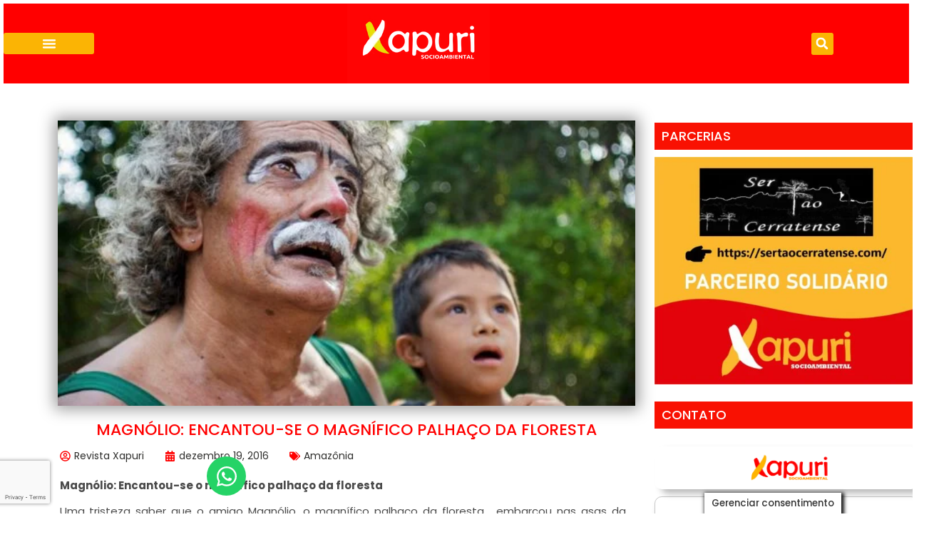

--- FILE ---
content_type: text/html; charset=utf-8
request_url: https://www.google.com/recaptcha/api2/anchor?ar=1&k=6Ld2-l8oAAAAACMIddHS-yKOplYGxhKYlQb8Grvu&co=aHR0cHM6Ly94YXB1cmkuaW5mbzo0NDM.&hl=en&type=v3&v=TkacYOdEJbdB_JjX802TMer9&size=invisible&badge=bottomleft&sa=Form&anchor-ms=20000&execute-ms=15000&cb=qiulpczekv0n
body_size: 45067
content:
<!DOCTYPE HTML><html dir="ltr" lang="en"><head><meta http-equiv="Content-Type" content="text/html; charset=UTF-8">
<meta http-equiv="X-UA-Compatible" content="IE=edge">
<title>reCAPTCHA</title>
<style type="text/css">
/* cyrillic-ext */
@font-face {
  font-family: 'Roboto';
  font-style: normal;
  font-weight: 400;
  src: url(//fonts.gstatic.com/s/roboto/v18/KFOmCnqEu92Fr1Mu72xKKTU1Kvnz.woff2) format('woff2');
  unicode-range: U+0460-052F, U+1C80-1C8A, U+20B4, U+2DE0-2DFF, U+A640-A69F, U+FE2E-FE2F;
}
/* cyrillic */
@font-face {
  font-family: 'Roboto';
  font-style: normal;
  font-weight: 400;
  src: url(//fonts.gstatic.com/s/roboto/v18/KFOmCnqEu92Fr1Mu5mxKKTU1Kvnz.woff2) format('woff2');
  unicode-range: U+0301, U+0400-045F, U+0490-0491, U+04B0-04B1, U+2116;
}
/* greek-ext */
@font-face {
  font-family: 'Roboto';
  font-style: normal;
  font-weight: 400;
  src: url(//fonts.gstatic.com/s/roboto/v18/KFOmCnqEu92Fr1Mu7mxKKTU1Kvnz.woff2) format('woff2');
  unicode-range: U+1F00-1FFF;
}
/* greek */
@font-face {
  font-family: 'Roboto';
  font-style: normal;
  font-weight: 400;
  src: url(//fonts.gstatic.com/s/roboto/v18/KFOmCnqEu92Fr1Mu4WxKKTU1Kvnz.woff2) format('woff2');
  unicode-range: U+0370-0377, U+037A-037F, U+0384-038A, U+038C, U+038E-03A1, U+03A3-03FF;
}
/* vietnamese */
@font-face {
  font-family: 'Roboto';
  font-style: normal;
  font-weight: 400;
  src: url(//fonts.gstatic.com/s/roboto/v18/KFOmCnqEu92Fr1Mu7WxKKTU1Kvnz.woff2) format('woff2');
  unicode-range: U+0102-0103, U+0110-0111, U+0128-0129, U+0168-0169, U+01A0-01A1, U+01AF-01B0, U+0300-0301, U+0303-0304, U+0308-0309, U+0323, U+0329, U+1EA0-1EF9, U+20AB;
}
/* latin-ext */
@font-face {
  font-family: 'Roboto';
  font-style: normal;
  font-weight: 400;
  src: url(//fonts.gstatic.com/s/roboto/v18/KFOmCnqEu92Fr1Mu7GxKKTU1Kvnz.woff2) format('woff2');
  unicode-range: U+0100-02BA, U+02BD-02C5, U+02C7-02CC, U+02CE-02D7, U+02DD-02FF, U+0304, U+0308, U+0329, U+1D00-1DBF, U+1E00-1E9F, U+1EF2-1EFF, U+2020, U+20A0-20AB, U+20AD-20C0, U+2113, U+2C60-2C7F, U+A720-A7FF;
}
/* latin */
@font-face {
  font-family: 'Roboto';
  font-style: normal;
  font-weight: 400;
  src: url(//fonts.gstatic.com/s/roboto/v18/KFOmCnqEu92Fr1Mu4mxKKTU1Kg.woff2) format('woff2');
  unicode-range: U+0000-00FF, U+0131, U+0152-0153, U+02BB-02BC, U+02C6, U+02DA, U+02DC, U+0304, U+0308, U+0329, U+2000-206F, U+20AC, U+2122, U+2191, U+2193, U+2212, U+2215, U+FEFF, U+FFFD;
}
/* cyrillic-ext */
@font-face {
  font-family: 'Roboto';
  font-style: normal;
  font-weight: 500;
  src: url(//fonts.gstatic.com/s/roboto/v18/KFOlCnqEu92Fr1MmEU9fCRc4AMP6lbBP.woff2) format('woff2');
  unicode-range: U+0460-052F, U+1C80-1C8A, U+20B4, U+2DE0-2DFF, U+A640-A69F, U+FE2E-FE2F;
}
/* cyrillic */
@font-face {
  font-family: 'Roboto';
  font-style: normal;
  font-weight: 500;
  src: url(//fonts.gstatic.com/s/roboto/v18/KFOlCnqEu92Fr1MmEU9fABc4AMP6lbBP.woff2) format('woff2');
  unicode-range: U+0301, U+0400-045F, U+0490-0491, U+04B0-04B1, U+2116;
}
/* greek-ext */
@font-face {
  font-family: 'Roboto';
  font-style: normal;
  font-weight: 500;
  src: url(//fonts.gstatic.com/s/roboto/v18/KFOlCnqEu92Fr1MmEU9fCBc4AMP6lbBP.woff2) format('woff2');
  unicode-range: U+1F00-1FFF;
}
/* greek */
@font-face {
  font-family: 'Roboto';
  font-style: normal;
  font-weight: 500;
  src: url(//fonts.gstatic.com/s/roboto/v18/KFOlCnqEu92Fr1MmEU9fBxc4AMP6lbBP.woff2) format('woff2');
  unicode-range: U+0370-0377, U+037A-037F, U+0384-038A, U+038C, U+038E-03A1, U+03A3-03FF;
}
/* vietnamese */
@font-face {
  font-family: 'Roboto';
  font-style: normal;
  font-weight: 500;
  src: url(//fonts.gstatic.com/s/roboto/v18/KFOlCnqEu92Fr1MmEU9fCxc4AMP6lbBP.woff2) format('woff2');
  unicode-range: U+0102-0103, U+0110-0111, U+0128-0129, U+0168-0169, U+01A0-01A1, U+01AF-01B0, U+0300-0301, U+0303-0304, U+0308-0309, U+0323, U+0329, U+1EA0-1EF9, U+20AB;
}
/* latin-ext */
@font-face {
  font-family: 'Roboto';
  font-style: normal;
  font-weight: 500;
  src: url(//fonts.gstatic.com/s/roboto/v18/KFOlCnqEu92Fr1MmEU9fChc4AMP6lbBP.woff2) format('woff2');
  unicode-range: U+0100-02BA, U+02BD-02C5, U+02C7-02CC, U+02CE-02D7, U+02DD-02FF, U+0304, U+0308, U+0329, U+1D00-1DBF, U+1E00-1E9F, U+1EF2-1EFF, U+2020, U+20A0-20AB, U+20AD-20C0, U+2113, U+2C60-2C7F, U+A720-A7FF;
}
/* latin */
@font-face {
  font-family: 'Roboto';
  font-style: normal;
  font-weight: 500;
  src: url(//fonts.gstatic.com/s/roboto/v18/KFOlCnqEu92Fr1MmEU9fBBc4AMP6lQ.woff2) format('woff2');
  unicode-range: U+0000-00FF, U+0131, U+0152-0153, U+02BB-02BC, U+02C6, U+02DA, U+02DC, U+0304, U+0308, U+0329, U+2000-206F, U+20AC, U+2122, U+2191, U+2193, U+2212, U+2215, U+FEFF, U+FFFD;
}
/* cyrillic-ext */
@font-face {
  font-family: 'Roboto';
  font-style: normal;
  font-weight: 900;
  src: url(//fonts.gstatic.com/s/roboto/v18/KFOlCnqEu92Fr1MmYUtfCRc4AMP6lbBP.woff2) format('woff2');
  unicode-range: U+0460-052F, U+1C80-1C8A, U+20B4, U+2DE0-2DFF, U+A640-A69F, U+FE2E-FE2F;
}
/* cyrillic */
@font-face {
  font-family: 'Roboto';
  font-style: normal;
  font-weight: 900;
  src: url(//fonts.gstatic.com/s/roboto/v18/KFOlCnqEu92Fr1MmYUtfABc4AMP6lbBP.woff2) format('woff2');
  unicode-range: U+0301, U+0400-045F, U+0490-0491, U+04B0-04B1, U+2116;
}
/* greek-ext */
@font-face {
  font-family: 'Roboto';
  font-style: normal;
  font-weight: 900;
  src: url(//fonts.gstatic.com/s/roboto/v18/KFOlCnqEu92Fr1MmYUtfCBc4AMP6lbBP.woff2) format('woff2');
  unicode-range: U+1F00-1FFF;
}
/* greek */
@font-face {
  font-family: 'Roboto';
  font-style: normal;
  font-weight: 900;
  src: url(//fonts.gstatic.com/s/roboto/v18/KFOlCnqEu92Fr1MmYUtfBxc4AMP6lbBP.woff2) format('woff2');
  unicode-range: U+0370-0377, U+037A-037F, U+0384-038A, U+038C, U+038E-03A1, U+03A3-03FF;
}
/* vietnamese */
@font-face {
  font-family: 'Roboto';
  font-style: normal;
  font-weight: 900;
  src: url(//fonts.gstatic.com/s/roboto/v18/KFOlCnqEu92Fr1MmYUtfCxc4AMP6lbBP.woff2) format('woff2');
  unicode-range: U+0102-0103, U+0110-0111, U+0128-0129, U+0168-0169, U+01A0-01A1, U+01AF-01B0, U+0300-0301, U+0303-0304, U+0308-0309, U+0323, U+0329, U+1EA0-1EF9, U+20AB;
}
/* latin-ext */
@font-face {
  font-family: 'Roboto';
  font-style: normal;
  font-weight: 900;
  src: url(//fonts.gstatic.com/s/roboto/v18/KFOlCnqEu92Fr1MmYUtfChc4AMP6lbBP.woff2) format('woff2');
  unicode-range: U+0100-02BA, U+02BD-02C5, U+02C7-02CC, U+02CE-02D7, U+02DD-02FF, U+0304, U+0308, U+0329, U+1D00-1DBF, U+1E00-1E9F, U+1EF2-1EFF, U+2020, U+20A0-20AB, U+20AD-20C0, U+2113, U+2C60-2C7F, U+A720-A7FF;
}
/* latin */
@font-face {
  font-family: 'Roboto';
  font-style: normal;
  font-weight: 900;
  src: url(//fonts.gstatic.com/s/roboto/v18/KFOlCnqEu92Fr1MmYUtfBBc4AMP6lQ.woff2) format('woff2');
  unicode-range: U+0000-00FF, U+0131, U+0152-0153, U+02BB-02BC, U+02C6, U+02DA, U+02DC, U+0304, U+0308, U+0329, U+2000-206F, U+20AC, U+2122, U+2191, U+2193, U+2212, U+2215, U+FEFF, U+FFFD;
}

</style>
<link rel="stylesheet" type="text/css" href="https://www.gstatic.com/recaptcha/releases/TkacYOdEJbdB_JjX802TMer9/styles__ltr.css">
<script nonce="zhMr2fxRIIpgZ9u0wnGGPg" type="text/javascript">window['__recaptcha_api'] = 'https://www.google.com/recaptcha/api2/';</script>
<script type="text/javascript" src="https://www.gstatic.com/recaptcha/releases/TkacYOdEJbdB_JjX802TMer9/recaptcha__en.js" nonce="zhMr2fxRIIpgZ9u0wnGGPg">
      
    </script></head>
<body><div id="rc-anchor-alert" class="rc-anchor-alert"></div>
<input type="hidden" id="recaptcha-token" value="[base64]">
<script type="text/javascript" nonce="zhMr2fxRIIpgZ9u0wnGGPg">
      recaptcha.anchor.Main.init("[\x22ainput\x22,[\x22bgdata\x22,\x22\x22,\[base64]/[base64]/[base64]/[base64]/[base64]/[base64]/[base64]/Mzk3OjU0KSksNTQpLFUuaiksVS5vKS5wdXNoKFtlbSxuLFY/[base64]/[base64]/[base64]/[base64]\x22,\[base64]\\u003d\\u003d\x22,\x22TcOww7XCicO7FsOdwrnCkWk2G8OYJ1TChGUyw6bDqyDCj3k9bMOcw4UCw4LCsFNtPiXDlsKmw7cxEMKSw7DDhcOdWMOfwoAYcTLCs1bDiS9Ww5TComdgQcKNPW7DqQ9+w4BlesKAB8K0OcKAcloMwog2wpN/w5Akw4Rlw6XDtxMpRXYlMsKvw7B4OsOZwo7Dh8OwGMKTw7rDr3N+HcOiUcK7T3DCqzRkwoR7w7TCoWp1ZgFCw7fCk2AswopPA8OPAMO0BSgECyBqwoDCt2B3wonCkVfCu1rDu8K2XU/Cqk9WIsO1w7F+w5gSHsOxL2EYRsOLbcKYw6xZw60vNi1xa8O1w6nCp8OxL8KhOC/CqsK2IcKMwp3DlsO1w4YYw6bDhsO2wqpxDCoxwo3DjMOnTUrDj8O8TcOgwr80UMObaVNZXBzDm8K7d8KewqfCkMOzYG/CgSjDr2nCpxlYX8OAKsORwozDj8O5wr9ewqpnXHhuOcOuwo0RGsOLSwPCv8KUbkLDmQ0HVF9ONVzCjsKewpQvNDbCicKCTkTDjg/Co8Kkw4N1JsOBwq7Ck8KtfsONFXzDo8KMwpMHwpPCicKdw67DkELCkm0pw5kFwowHw5XCi8Kjwr3DocOJdcKfLsO8w4xkwqTDvsKiwpVOw6zCrh9eMsKgL8OaZV/CncKmH0zChMO0w4cKw4Jnw4MQHcOTZMKhw4kKw5vCqFvDisKnwqvCssO1GxAKw5IAUcK7asKffMKEdMOqTSfCtxMmwpnDjMOJwo/CtFZodsKpTUgKSMOVw65YwpxmO0jDlRRTw5d1w5PCmsKzw6cWA8O0wovCl8O/GXHCocKvw7MSw5xew6A0IMKkw4xtw4N/KjnDux7Ck8K/w6Utw4wow53Cj8KdD8KbXznDqMOCFsO+CXrCmsKrDhDDtmxOfRPDixHDu1kxa8OFGcKFwpnDssK0Q8KOwro7w4wAUmE1wpshw5DCm8OBYsKLw6sSwrY9N8K3wqXCjcOiwrcSHcKvw6Rmwp3CsGjCtsO5w6fCi8K/[base64]/DjcOAw6PCusOqW8OVAsKgX8ODQMOSwrpRVMKyexIWwq/DkFDDjMKJS8Oaw4wmdsOAUcO5w7x4w5kkwovCi8KvRC7DnyjCjxAswoDCilvClcOAMsOtwp0qQcKJLylhw708X8OyIRYgb39Ywr3ClcKow4/DjH0EcsK0woRmE27DtTI9VMOxQMOXwrEfwrEfw6F+wpfDn8KuIMOre8KuwojDimnDryQcwrvCjMOxKsOqc8OTDsOITsOMBcKwZ8OjCTNCacOMDj5BRHcKwqlJG8O9wo/CvMOKwqTCsnLDnxrCqcOlZcKXY0xywpIgCgRNN8K+w4s9TMOJw7/[base64]/CocK4acKnwrUnwrVbRHpnN8Okw6TDocOZc8K/EsOmw4zCuyALwrHCpMKmZ8OOGSzCg34vwofDusK6wonDo8Kgw6c+OsO6w4MdYMK/FEc9wqHDoXUPZkBkHgfDmkbDkgBkch/[base64]/CoBnCuMKywokzwrxlw4XCu0gDw4TChX3Dh8KYw6LCgVPCoz3CosOBFxFjLMKNw7JFwqrCt8OYwpkrwqRWw5MqSsONwpvDu8KSOWXCjcKtwpk0w5vDnW8XwqnDmcOhJ2kFczjCghtlSsO1W0bDvMKmwp/CsgTCrcOtw6TClsKewo0UQ8KqZ8K0EMOvwpzDlnpuwqJgwq3CgXcdOcKgUcKlVxrCmmM5FsKVwoDDhsOdLQEtC3jCgEDCi1PCgUkaO8OQV8OTYUXCkFjDnCfDoF/DmMOGZMO0wpTCkcOFwqtoDjTDucOMLsOewqvChcKdE8KNYTJfTl7DkcOYNcOJKH0Aw5FZw57DhToQw4vDoMKNwp8Vw6wVeU8cOwRnwqRhwrvCvlMNb8KLwrDCvSYBChTDoAd1NsKiRsO7VGrDqsO2wpA2K8KjHQN2w4cGw7zDq8O/Cj/DrGnDjcKhCk42w5LCt8KPw63CqcOowprCm180w6zCoF/Ds8KUR0J9Hi9VwqjDisOaw5TDnsOBwpIXf112TxQYw4LCjkrDq1LCl8O/w4zChcKPZF7Dp0HCt8Ohw6/DjcKNwr8kMj7CkzY0GjnCgcO6G2DDgFnCgMOEwqvCpUg8bGxNw7jDs1nCrhVjElV9wofDiRdkdTVkEsOcc8OMAB3CgcKvbsOew4UATUFkwpvChcOVGMK7BCIPMcOnw5fCuTDCkH89wrvDu8OWwqbCosO+w57Ck8Kmwrx/w4DCm8KAA8KPwofCpgJDwqg8VU3Co8KUw6vDjsKHBcOgcFHDvsOKdBvDvFzDu8Kcw79qHMKew4TDhAXCssKtUC1hPsK/a8OPwo3Du8O7wrgXwrLDvWAHwpzDkcKsw7wAP8KYS8KvRkvClsO1IMKRwo0nD2UJQsKFw5xhwrBeHMKSMsKIw5nCh0/Ch8O2DsOcUlnCssK8Y8KwbMOlw4JRwpHCiMOPag46TcOUcFstw5J9w5Z/[base64]/[base64]/[base64]/w4Ipw6vCt0DDp8OZLMOHEsO0wrrDp8KcMHtkwqk5fFwbIcKyw53CpijDl8OOwq0lUcKgBwQhw5DDlQPDrDHCiznChcOzw4EyZsK/wovDqcOsXcKow7pcw4bCnzPDoMOibcOrwox1w4UZU3kgw4bCq8OfT0pHwrNkw4vCr31Hw7J7NzEtw5Imw7DDp8OnE1oebgjDjMOnwrNZXMKowqnDosO6A8KlYcOOCsKFPzXCgMKQwo/Dl8O2MTghRWrCuG1NwqbCoQnCk8O9CcOOEcK+aUZRFMKrwq/DisOdw6hUNsOqe8KoZsKjBMODwq1nwqoLwq7CqkAjw5/Dq24qw67Crg9mwrDDvEN+bllEVcK4w7M9R8KSY8ODbsObJcOcWWwNwpZ8VyPDqcOMw7PDrULCmg8IwrhzI8O/GcKawrfCqFBEWMO3w4PCvTlmw5PCgcK1w6dMw6bDlsK6Jh3DicOTT1F/[base64]/DscO+NSEHT8OGER9GeBEeWRPDkmMOw6fCuVgSRsKoE8OTw4/CsXjCo2AawoItU8OPLCI0wpZSBVbDuMKCw6JEwp5RVVrDlUI5fcKnw5dsRsO/FVbDtsKEwr3DqQLDv8OxwpcWw5t1X8O7ScOIw4TDk8KZfgfCj8O8w5fCocO0Gh7CtkrDgSNwwoQfwpPCt8OyQxTDmnfClcOJNDfCpMOpwol/DMONw4xlw6M/BzILBcKIJUjCl8OTw49Ww5/CicKIw7I0Xx/Dv1vDoEp8w6RkwqUgGRR4w4xef2/DlAwRwrvDmcKSUh1MwqVMw7IAwqzDnB7CvjjCq8Oaw5XDq8KoJyFLZcKtwpHDvTXCvwxDJMO0O8Onw4gsJMOYwpfCt8KCw6XDq8KrMgJfcyPDpUnCtMOvwqLCjwNMw47Ck8OiB17CqMKudsOcEMO4wqPDsA/[base64]/[base64]/woltwqAawpQUwr3DmMKOwqTCsBrDn8K3bgbDscOqN8KYaQnDiTIwwokiAsKZw4fCoMO3w6B+wqJXwpM0ejHDqWDCrzcUwovDrcKRcsOEDEYyw5QOwpDCscOywozCicK/wqbCs8KXwpx4w6gvBycLw681TcOJw4vCqhdvLE8pV8KZwqbDosOwMkHDhh3DqAx4J8KMw67Cj8KBwp/Cvh89wrnCrsKGV8Kpwq4FHlzCm8KiTjkAw5XDhjTDojB9wpVnQ2hsSCPDsmbCgMK/KAnCjcKfwo8oPMOew7/DhcKjw7nChMK5w6jCrk7CpQLCpcOuYQLCmMO7b0DDpMObwrjDt1PDpcKrDivCp8KbesKSwoXCgBLClh1Zw60wFGDCnMONN8KLXcOKcsOBesKOwocMeVbCqgTDhcKiBMKzw6/DiSLDinYIw43CuMO+wr/Co8KBEivCj8Oqw4weLjPCn8O0DAxkRlfDv8KSajM/[base64]/wofDocOcwojDl8ONBcK1fsOEwpbCicKbwp3Dl8KUNcOHwrU/wpxkWMKJw7fCocOQw73DssKnw7LCsw9hwrDCumFBKjfCqwnCgDINwqnCocOcUsOIw6HDiMKKw5I6XEbChg7CscKpw7LCuDMNw6A4X8Oww5nCncKrw4bCisK0IsOYWMKxw5/DkMOiw4jCixvCo3E/w5LCghTCjVdew5bCvhMBwqLDhkA3wqfChm7DgETDtsKcQMOWTMKlZ8Kdw7IqwobDrVzCqsO/w5ALw4MiHCoWwqt5Nm9/w45owolEw5w0w5LDmcODasOAwoTDuMKDKsOsfkUsO8K1KxrDkmHDqDzCocKIAsO3TMObwpcLwrXCoU3CoMOQworDnMOmYn1uwr83woDDvsKjwqIGH3AUAcKMdxXCmMO0YQ3DtcKmScKecn/DgC0tSsKbw7jCtC/DusOiZ0kawo8cwqINwqErA10Kwp1+w5nDkUJbBcOUQ8Kmwot9X2wVJk7CpDMmwrrDuE/DjMKtU0nDsMO6McOjwpbDqcOjGsO1C8OwRCLCoMOhbzdAw7cLZMKkBMOAwr/Dngo1NGPDigoWwpVzwoknawUqH8KNecKAw5sdw6Iow7VBcsKMwr5Vw51pW8K9IMK1wq8Cw5LClMOtAQpsBx/[base64]/DucKyTXxZw7/CrCjDtFzCgcKmw77DvHk/[base64]/C8KrSzPDqMKyOMOlYVjDv0lNwokKQXHCvMK+wq/[base64]/CgE1kw6LCu8KreMO+FMOPVlBwD8OtTzVpeCbDpjZqw753fFolL8KLw7LDhSjCuFLDjsOrFsKUPMOvwrnCssKgwrfCkzEVw7xMwq4SQmMJwrfDp8KxCXUwVMObwotTQsO5wqvCrnPChcK0S8OQcMKeSsOPTMKQw51Iw6Fcw48Sw4VVwpo9TBXDqCHCtnZjw44tw4MGI3/CosKlwoHCgsOnFWjDrwLDgcKnw6rDrQNjw4/[base64]/[base64]/Ch1/Di8OGCh05wr/DvTXCrMOSwo7CuMKoURjClMKlwqLCu2TCmnknw7zDrcKDwro4w486w6vCrsKJwp3DvULChcKIwonDly9owrZ6w7csw4bDrMOfZcKfw5QIIMO5ecKPeCLCqsKpwqwsw5nChQzCqzoafhjCnhUnwrfDojA9RgfCn3fCucOvAsK7wpMSfj7DmMKnGzImw6vCqcO/w5nCvsK8X8OuwoBED0vCq8OgdX04w5TCqUHCiMOgw4vDomzDqmzCnsKvFnBtKMKnw5UBCEHDrMKlwq0RI3/Cr8KQbsKlKDsYGMKZSTodNMKtcMK6O0o6NsONw7nDosK3ScO7NBEtw4DDsQIPw4TCpSTDs8Kkw74HUlbCsMK1HMKZGMOHN8KIAQcSw4o2w6PDqD/DlsOfTW7CpsO0w5PDqMO0BsK+FEgVPMKjw5LDtS4GRW4twonDrcOnOMOMLVV9NMKjwq3DtMKxw7tHw7/DksKXFw3Dn3t7fXF5ecOLwrV8woLDpAfDucKID8O9ZcOqQk5kwodGfB9TX3F5wrYHw57DnsKHC8KZwrDDpGHClcOwAMKNw4xzw61ew4UoXx9rbh3Coz9kXsO3woEWRW/[base64]/w6LCm8OZwo52w4sdw67ChRw+worDhcOtwo8OPFHDucKtBW9iCTrDh8KMw4UOw49KGcKsf3zCn1AaYsK4w5rDt2F1em0ow7DCiDFFwoswwqjCh2bCnnVrI8OEemXCgcKNwpU6eD3DkiTCqTxkw6PDu8KYVcOqw4J1w4bDlcKmP1YrHcORw4bCqMK/c8O/LSLCk2kDYcOEw6vDgCRdw54hwr0cd2/Di8OFHkrCv0YnKMKOwp4+V1rDqHbDo8Khw4XDpjLCs8KLw4Rnw7/DgABFW3oHOgl1w4EQw7nDmwXCmx/DhGtmw7RCO2wOZAPDm8O0FcKow6MMFx1XYEjDpMKhR0d0QEkMccOZTcKADC95QTrCqMOZDMKGAVl1TiF6fHE1wp3DlQl/LcKtwozCpS/CnCZqw5kbwo8LEhgOw7XDn1fCiwrCg8K4wpdkwpcmVsKDwqowwrPCosOwZk/DgMOgEcKeN8KgwrHDvsOow43ChyfDhBswJQjCpxp8O0fCuMODw5cwwrDDisK/[base64]/CV3DmsKXw4fDpGl2wofCp8OnwpgWw5jCm8OMw5/[base64]/CsOCBD7CvB/ChVA3wqpQw7jDnErCukjCjcKZf8OjTy7CuMKmBcKHD8OLJVLDg8OqwqTDkQJ1XcOxD8Kqw5vDnTnDncO9wrjCpsKibMOxw6fCg8Oqw6HDkhdWH8KrVMObAB9OTcOhRz/DkD3DjcKcd8KZXMOswpXCjsK5BxPClMKxwoDCrDFdwq7CnkAqa8OVQT9awqvDmyPDhMKGw43CjMOfw64ACMOLwq7Co8K1JsOfwq8jwp7Dv8KUwo7CrcKQEx8Lwp5FWk/DjXbCmk3Cig3DlEHDusOQWxYqw7jCqVLDi3kzdSvCqcOhGcONwq7CrMO9HMOLw67DqcOTwotOVG8CUkQeYC0Uw73DuMO0wrLDlmoAVx5Hw5PCugprDsK8XxQ/XsOcCg4USgXDmsODw6gXG07DhFDDi0XClMOYdsOtw4MxJ8OOw6jDlTzCuB/[base64]/ChsKwUFLCj8KHFEVxw7vDpMO7woDDr8K+AnwLVsKpwppLcHFewrdyOMKNKMOjwr1QJ8KlPh96f8OhO8OJw6vDusOVw6sWRMKofRnCosOzCBjCjMKaw7jCtEHDu8KjDWgDScOew6TDtCgYw6/[base64]/[base64]/ClmFWwq0/w71Iw6VtH8OYPUIxwrjCtE/[base64]/ChXw/M3zDjmTDgMOXw5TCr3J9wpbCuW0URF1eXMOqwp4Uw6BZw4V6B2fDqnYXwpdmQWzCvzHDogfCt8ORw57Dg3F3XsOPw5PDk8OLJwdMal1ww5QdZ8O5wqLCuF16w5dkQQs0w6V5w6jCuBJGSQxQw51gc8O1BcKdw5nDrsKxw752w4HDhA/DpcOcwrMZB8Kfwrdpw6pSZg91wqQlMsKPXAbCqsK/IsO+VMKOD8OiDsO+ERjCj8OYNMOtwqQZAwA4wpPCoUvDpBDDmsOvF2vDsXlywql1EsKfwqgZw4twfcKFOcOFMSIWaj0Cw4Npw5/DuB/[base64]/ClGJqw7d5w6dUw5NGw7Ybw7bDkMOcYcKUV8KOwqHCp8OpwplxeMOTMQHCksKyw63CucKRw5tIOG/DnF7Cn8OJDwkvw6rDh8KOLzXCk2/Dqjp7w4XCpcO1bUxPUlo4woc4w5XDsB0Ew6Z+U8OLwoYaw7Qfw5fCmydgw4ZQwo/DqkgWHMKCAcOxQWTCj0BXV8OHwpsiwp3Coh0AwoYPwpU2XcKvw7JKwpXDn8KOwqI8ZFnCu1DCr8OUaVPCtMOZN3vCqsKrwporfmgpHQdUw7QQRcKNHmd5H3UFPMOyKMKxwrUAbzrDszA6w4kvwrxQw7TDiE3CrMOlG3UOHMK0OXB/G0rDlntsLcKSw4UIQcOpbA3Co2kwIinDq8OgwojDqsKRw4HCl0rCiMKeQm3CocOfwrzDj8Kzw4cDKX0Hw4ZrCsKzwrNhw4ceKcKgLhDDvcKdw6nDjsOVwqnDnBNgw6YcI8OCw5HDoCXDjcORNcO1woVhw7U5w55jwpYCTQ/DihUNw4MSNMO2w599P8KAccOEPhNHw7XDnjfCt3fCqVfDkW7CqW3Dj1U3dAjCtlvCqmVYU8OQwqYSwoYzwqg1wotCw7lSZMK8BAHDkWhVFsKcw4UKURAUwqBAGsKQw7hTw4/Cq8OAwq1pDcOrwp1dDsKbwqPCtcKKw7PCqC1Iwr/CqDNgHsKELsK3XMKqw5Fywr0hw4BfbnLCjcOtJ0LCoMKpNkxww5bDrigsPATCncOVw7gtwpkvGwIuKMO6wrbDuzzDs8OGM8OQfcKYKsOqanvCocOrw67CrSwiw7XDusKHwpjDvz1TwrbDl8O/wrpRw4pmw6DDvRg3JkfCtcOQR8OSw7Raw5HDmVHCs1Acw75Jw4HCsx3DuytHU8OhHXHDrsKpAQ/Dnjc8JsKlwqrDtMKnQcKGHGlsw44DLMKCw6bCuMKxw7TCocKlWQIfw7DCnTVST8KdworCtl8sMA3DqsKXwow6w6rDn3xEW8K5w7jCgRzDt1FkwpPDk8O9w7DCn8Otw69kUMKkSHgVDsKZdXIULA1WwpbDsAt4w7cVwrRIw4zDtgFIwoLCuzs3woBTwrd/XgDDlsKvwrMxw5peJAR5w697w67CncKzIx0SNXfDqXzCq8KSwqTDqx4Pw6I0woXDoirDlsKjw4PCn09qw5Qhw4oAc8K7wrDDvBzDqyc1YHV7wr/CumfDuSvCmj1wwqzClA3DrUY0w4cYw6jDpBbCiMKmbsKVwrTDksOpw6c/Fz9xw4pnK8KowrfCoG7Cv8Kvw6wKwqDCj8K3w43Clx5KwpPCli1GP8OkMAd9w6DDrMOjw7TDnRZdZMOBf8OXw4N/dcODKm8ewosmb8Ogw5RKw4ciw7TCqh8kw7DDn8K/w5fCnMOsdk4uCcOkHhjDvinDuDpdwqbCn8KuwrLDqBjDtcK1YyHDtcKHwrnCnsOqahfCqATCgU85wqjDh8KjCsKNW8Kjw6d/[base64]/w5/DjMOafsKHBzXDmyXCsEsCwoVxSTfCncOBw44LcnzDgDDDncK3H2zDr8KkCCJ8JcOrKgJEw6vDmsOWb3kMw75XaTlEw7dhWATDnMK8w6I/BcOvwoXCqsOgFlXCvsO6w4bCsUjDjMKhwoBnw78+fnbCgsKEfMKbAhDDssK0K3rDicO1wrhoCSsIw4B7HkVvLcOUwrJ+woTCq8Obw7t1Yy7Cj34Ywo1Vw5VVw7YHw6ZJw7TCocO0w60td8KVSxDDqcKfwptEwobDrXPDhMOHw5kqOmhNw4bDhMK2w5lABTFIw7/Co1LClsOIXsKHw4/[base64]/YMOoJcKgPMKXwoMew6JJwr0zwrUdw7MUajc9BltjwrsQXCXDtsKQwrVTwoTCp0DDjBjDkcKCw4nCiTXCtMOOQ8KSw5YPwojCgHEcEBYzEcK4OlEfCMOyPsKXXxjCrRXDicKDEDBqw5UWw7N0w6XCmcOABCcmZ8KhwrbCgg7DmX3CjsKXwrfCs3F/RgAtwrlcwqjCsVPDgFrCpytKwqnCvlHDtUvCtFPDpMO4w70Fw4p2NkLDkcKBwo0fw5kBEcKYw6PDvsO0w6zCtDRCwrjCmsK8EMOlwrbDiMO6w5dAw4zCn8KXw6YawonCrsO4w7NRwp3CnEQowoDDjcKlw6t9woIrw7YBLMOrfSnDnm3Cs8KUwoYfw5LDiMO0UUjCl8K/wrnCsnRnN8Oaw598wrjDrMKIScKpFR3CvCrCriLDq3k5OcOSek7CvsKEwo4qwr44YMKBwojCgi/[base64]/wrnDvzsKLTZiwonDvDXDj8KxUDjCvi4Ww7DDpAbCoworw4RIwpXDj8O+woFewrXCrg3DjMObwogULCNtwpwvLsKpw5LCiTvDgVbCjz/CsMO6w7JCwonDhcKaw6vCsDprXcO3wpvDgsKHwrk2Cx/DhMOBwr8NX8KAw6vCoMOrw77Dp8KowqjCngrDgcKTw5FCwrFFwoFGJ8OnDsKQwrV8McKBw5PCjcOjw5oOaAUvJSvDnQ/CkBrDlA3CvgQJacK0NsKNYMK0M3Bww79CDgXCoxPCg8O7AsKhw5rCvkZ3w6R8ZsO2RMKTwoB/D8KwR8KRRjkDw4lIITlFU8O0w53DqjzClhx9w5zDnMKeQsOkw5TDgSzCp8KXc8O5FB1JEsKRSQ55wosOwpUJw6Nzw6www71LY8O0wr5iw4/Dn8OOwp4twq7DuDA3csK5U8OWGsOPw4LDm3pxV8K6JMOffSvDjAbDvBnDqHdWR2jCpgtow53Du03CiklCR8OVw6/CrMO2wrnDuEdVEcObET0Iw65bwqjDjgPCr8Kew78ew7fDssOGVsOSFsKkSMKaSMODwowOYcOiGHQiWMKbw6fDpMOTwrDCvMK4w7/DmsOQXWFBOlPCocKoFEhvUBk2dWxEwpLCjsKgAyzCn8OFK2fCtnJmwrcUw5fChcK1w7tYLMKlwpMlWF7CscOfw5FaLTDDqUFew5TCucOyw6/CiBXDlkrDgMKFwpE7w6ojaRMyw6zCmzTCoMKswpZ1w4jCv8OwVcOowrRuwr1Pwr3DlCjDsMOjDVfDrMO4w43DkcOqf8Kmw7RpwrVdYEk5bR56GD7DrnZ8woUmw4PDpsKdw6zDiMONLMOowrgsa8KjXcKkw7LCkWkVZD/Co2DCgUnDkMKxw7TDm8Okwo1dw60DZBzDoQ/Cvl3ChR3Dt8KewopYOsKNwqBET8KOLcOjLMOlw7rCscKWw41/w7NHw4TDqws/wo4DwpTDg2lQI8OraMOxw57DlMOIdic5wo7DnhQQWzVRZAzDjMK1TcKvaSArBsOUbcKHwojDrcObw5PDusKfOW3Co8OoAsO1w7rDuMOHYAPDl3ksw4rDpsK5WAzCscO1wpnDh1XCgsK9cMOcfcKrZMKawpHDnMO/LMOSw5ciw5RHeMOlw6hcw6oQR314wqBgw4vDksKKwotZw5/Cj8OPwoECw5XDq2PCkcKMw43DjDs1XsOUwqXDgBpHwp8gbsOawqQHLMKPUHZrw55FbMOzA0tbw7IWwrt0wpdvMCcES0XDr8O9RF/[base64]/OMOvbSB9wqlPQcKZwpp+OzBAw73DncOmwoc8Z1/CqMOjQMORwrvCk8Kiw7rDshvDtcK+NgnCqUvCrHbCniV4JcOywp3DuB3Cl0E1eVXDrhw/[base64]/DjRzDgzrDiMOqwosBY8O8wo3CtWxoNX/Cp2jDvsK0w4fCoCwpw6PCucOwHsOWc14Iw7DDl0Eawq5zfsOhwoTCslPCgsKewoYcDcOdw4/[base64]/ChcOgwrdSEEU6YMO3w60FH8OuwpsZwqh+wrhqfsKMcHrCvMOeDsK7cMOmJwDCicOGwpzCnMOoblgEw7LDti8LIEXCnQfCpnNcwrTDuXfCpTACSSXCjndswrDDmMO8w63CtRwWw6vCqMOpw4LDrn4iP8KPwrRTwqJGKcOcB1/DtMOXI8K9VVfCksKmw4UqwrEuC8K/[base64]/[base64]/[base64]/VCnDuMORTMOOw6jCk3cZw4zCq8KKKiHDuUh2w5EhBMKCdcO5WAdNNsK6wprDk8ORPx5LZQ0jwq/CgzTDsWDDpMOwdx9jGsKSM8OdwrxjNsOEw4PCuxrDlijCrh7Cr0xSwrVyaEFcw73Ct8KvRBrDu8OKwrPClTMuwpM1wpTDpinCh8KQVcKUwqzDncKyw7vCkGDDh8Oywr9qOV/DkMKcwq3DrzNfwowTJgfDnzxsaMKRwpbDgERaw4V0P1nDosKtdT9gRlI9w77CoMOHWkbDhA9zwqwhw7XCsMKZQ8KIccKrw6BUw61dFMK3wqrCn8KPZSrCkn3DhR8YwqjCuBhyLsK+bgxaPkBkwpbCu8KnBVtXRjPCgsKrwoJ9w5nCg8O/[base64]/[base64]/[base64]/ChcKkw7YawoLDjWVDwoVwwrxGMQ8HPsOqE0/Du3LCn8OIw50Hw4RSw5dRUF9UOMKXBS3CqcKHacObAWlTXCnDtlxWwrHDqXNGGsKhwod9wrxsw4Iwwr1gUm5ZKcOQZ8O2w4BPwoR8w4XDqsK+MMKcwohHdzMAV8KJwrh8FAoZawVlwo3Dh8OLGcKpOMOEFhLCogrCgMOqLsKiJkVZw5XDuMOjRcO/wpw8MsKGfWXCtcOGw4XCqmbCpy9Vw4rCocOrw5sFSUJuDMKwIi7CkRrCnGIewpXDr8O2w5bDvwDDthNRdz1rG8KWwqk7Q8OYw5l1wrRrG8K5wpLDhsOVw5wZw7XCvz0SVRnClMK7w5lTCMO8wqfDpMOVwq/[base64]/DpQDDqHzCiTzDkVkKwpYvQCPCicKLw4zCkMKCwqY/BhnCk8OHw7PDs18MBsOTwprDoiZWwpArN3ghwqgcClDDgVU5w7wmPHJew57Cg1Iew6tgLcOqKEfDs3zCt8Orw5PDrsKFXcKXwp0Rwr/[base64]/Ds8Kbwo/DuwIOBsK2wpHDk3rDq8Olw6UwwqtzwrTCk8O1w5TCsW1qw6JDwrdLwoDChDvDnFpuAnVHOcKVwrsTXcOEwq/Di3PDqMKZwq9ZecK7C3vDqcO1GGNpEzIswoFSwqNvVVvDrcOMclLDqsKsLkcOwrJtDcOIw7/[base64]/[base64]/CvMOdwqTDvUfChwcmMU7DnCwWJ8KZwprCpxXDgcO1GCTClB1oJU18c8KKWH/ClMOVwp4swqAaw6ZeKsKBwrvDtcOMwoHDugbCrBUnPsKUBcOWQiDChsKIOTYtN8OWTXgMFnTCkcO7wonDg0/[base64]/w4XChRfDkcOVw6ghWmFGwqJmw4RDw6fDhhfCrMOKw5s+wrEpw6XDlnEAJWXDnSzCqUcmIi0/DMKKwp5DE8O2wrDCnsOuD8OWwqjDlsKrNQQIBCnDtMKqw40IZB7Dp0ozOTowFsOIBznCjMKsw78RQjxlSA/[base64]/VcOpYnHDmXdxw6loBkzDrSrCtsKpw6fCpFUqRyDDhCYeX8OSwr5CADh/dGBAV3hsM3LDoHPCicKoK2nDjQLDij/CrR/CpTDDgyXCuRXDncO0E8KAGEjDv8OLQEU9ERpDJSbCmG06bA1Xb8Kjw73DpsODSMKTZMOCEsKRYTojLnd3w6TCn8O0GGxlw5HDm3nCs8OhwoTDk0PCvGcUw5NJwpd/KcK3wpDDgncuwoLDv2XCmcKIL8Ovw6sCTMK2SHZoC8Klw6xlwrTDgEzDucOOw5/DqsKSwokAw6HCtEXDscK2FcKow4TDicO0wrXCr0vCgBlifhTDrHYjw6Q9wqTClmnDk8K/w7HDqQMPBMKew5XDkMO0McO5wqYBw5LDhsORwrTDpMOBwrDDrMOiERVhZRcHw71BKcOqIsK+Wg1QfA5Uw5DDucODwqFxwpLDkSlJwr0QwqDCmAPClgF/[base64]/wovDpT8mw6fDiQBUwowVwp1SbXfDtsOcw7nCsMKAXC/CvF3CmsKQPcO0wrleRnPDoRXDpQwvC8Oiwq1WUsKMKSrCsEfCtDNTw6wICTHDhMOrwpwYwqXDl23ChXptFTBycMOPYDIIw4ZKM8OUw6tYwoVLeAgswoYkwpTDicOMd8KEw7rCiBLDi0UkfV/[base64]/CjMKLw48TIgbCqMOYw4/DuXLDm8KBw6bCs8OIwpcBUMO+TcKmR8KgRMKxwoIibMOPZS8Dw5zDnD9uw6Ibw5fCiBfDpsOhAMO2XCHCt8KZwp7CklRDwpw6aRYPw4swZMKSBMOdw6Q5KSB+wqNIZBnCr2A/dsOBSko4ScK/w47Dsg9LYsKBecKESMO8MzfDtmXDisOawpjCn8K7wq/Du8KhcMKBwq5dUcKnw7YBwr/Cog0uwqA0w5rDmirDoQUuBsOKCMKUYCZ0wqgbZsKECsO8dh9zG3HDoQvDh0rCnSHDtsOscsOOwojDqhd0wrstWsOVKyLCicO1w7APSERpw7I5w4ccbsOowo0dL2vDjyE5woVpwpM6UEQsw6fDksKSVn/[base64]/Cm8OpeFPDqMKjw6XDkiYKwqhyw73Cm8KDMMOqLMKAMQRKwolzEcOJK2oxwp7DnDDDkEZGwppuOD7Dv8KVGVhnCBnDsMOgwqEJCcORw6nCnMOdw63Dpz0/BUHCksKuw6HCg1oLw5DDu8K2woF0w7nDssK/w6XCpsKiU204wqDCvHfDgHwEw73Cr8OIwoAeLMK5w7UPKMKYwrxfb8KnwqXDtsOwZsObRsKow5HDmxzCv8KCw7cqR8OoNMKyd8O6w5zCi8OoOsOSQBnDpgoCw79Uw7LDvcO9AsOmH8OGBcOUDFE/aBXCqzrCv8KYIHRAwrQNw7fDmBBOD1zCmCNaQMKeB8Ofw5/DpsORwr/CqgjCp1XDlV9Vw5jCqSfCtsKowo3DgFnCr8K4wph7wqN/w75fw4s0MCPClxjDvyYiw57Cmn5hBMOAw6QlwpFpVcK4w4DCl8OEAsKwwq7CvDnCkDTCkA7DosKzDRl+wqNtYXQYwqLDkiwePivCgcKdDcKjalLDmsOwFsO9FsKSSUPDoT/ChsKgb0U4PcO1bcKuw6rCrVvCojYGw7DClsKEIMKgw7LDnFHCk8KWwrjDjMKeCsKtwpvDpwIWw7EoIMOww6zDrSQxelHDnlhFw63CpMO7T8OBw7rDjsOMN8KYw7Q1cMK3YMK2HcKNEmAcwq9pw7VOwqVcw4nDtjERwq5XUD3Cj2wRw53DnMKVSl8veWdmeS/DicO/woPDkTFzwrUfEA97HlVUwogOXnc5OXMrC1rCijBgwq3DmCDCvcOuw5fDv3dHGxZlwqTDqybDuMOpw64ew6RHw6PCjMK6wpkRfjrCtcKBw5YdwoBhwoXCicK4w4/CmUprK2N4w752SGkFfnDDrsOrwp0raVMRIFEbwo3Dj2zCtk/ChTvCug7CsMKuHwQjw7PDiDsAw7HCscOOIx/DpcOzK8OtwpBrGcKrw4hTazvDhCDCjmTDoFwEwoBRw5R4RMKnw785wqhzFEFWw7HCoBrDuHsUwr9XaijDgcKKZyIbwqgRVcOJVMOmwqjDn8KoVExPwooZwqsGCMOEw4wwe8Ksw4VTcsKUwpJCfMOXwoEkDsKnCcOZD8K8G8OOV8O/PirCisK9w6BNwrfDvBbColjCtcKjwqIGfW4PIwPCnsOEwpjDuy7CkcKjWMK0QnYaacOZwpUFNMORwqsqesKpwrMQXcO/NMOUw4ZWJcKXFsK3wqXDmFgvw7RCdT/Cp1LClMKbwrfDtWYeMTHDvsO9wqAOw4rCjMKIw4DDq3/CujQyBUwTAcOdwoRRTcOpw6bCpcKDScKwFcKawowiwqTDjkPCm8KId3UdJwjDtsKmNMOHwq3DtsKPZBfCvzrDv0oyw7bCo8Oaw6ckwrrCuG/DrSPDtjVlE1IQJ8OOSsOTZsOOw6E4wo0fM07DmGo3wqlfGlXCpMOBwoJfcMKHwpYEf2tPwoFzw74KScOgRTPDgWMQdsORQCwRa8KGwpgXw5rDnsOyZTbDhyTDoRzDu8OJBAPCicO8w6jCo2fCiMO2w4PDqjtRwp/CtcKjGERHwrQQwrgHH0zCoUcKLMO1wrRAwoHDuRlFwqFGdcOtfcKvwrTCqcKiwqTDvVshwqoVwofCkcOsw5jDlV/DhMKiOMK4wqTCrQpAK2saOA/ChcKJwpZywoR0wo4hLsKlEcK0w4zDhCHCjUIhw5lICUPDicKXw69gWF5rDcKjwpIaX8O7Vh97w65BwqFFWH7DmMOPwpjDqsOsbFgHw5zDtcKtw4/DhFPDljfDhHXDosOTw5ZBw6I/wrLDsBfCmwIiwr8ycDHDlcKyHTvDv8KrKgbCsMOLDsK7VgjDuMKXw77CgHIcI8Ojw4PCvg4vwp15wojDlBMVw543cA9dX8OBwpFww7A7w701IlVzw4o+w55sFXt2A8K0w6vDhkIZw5hMeU0IKF/Do8Kow6F+NcOFJ8OZBMOzA8K+wpbCpzYNw5fCp8KzEsKzw7ZjEcO9XxJBDk4Uwp1rwqBDB8OrNFDDtgwSM8OcwrHDiMKvw58iABzDmsOyQxNwJ8K/wqPCicKqw4TCn8OdwovDpMOHw4bCm08xVsK0wpU9RiITw5HDtw7DucKGw6rDhsO9b8OGwrLDr8K1w57Crl1XwoMZLMOawqUiwr1bw7zDmcOXL2bCl3nCjCxtwroHJ8OPwpvCvsOkfcOgwo7CqcKew7JHFyrDicK3w4/CtsOOeV3DjXVIwqXDuwczw5PCtVHCuXhacEFiUMOPOFZkXXzDsGHCscKmwqXCr8OcF2HCrFDChj8XfQzCksO/w5lew61fwowzwoxWbATCqGfDjMO4d8OsJcO3SQ0jwpXCgkQTwpPCkFbCvsOacsOoeCTCr8ORwqvDicKhw5UJw4nCk8OrwqXCulg5wrRqFWrDjMKbw6zCvMKCaScOOT06wrc+MMKvwrwfEcO1wq/CssKhwpbCn8Oww75Rw4/CpcOcw6xiw6h8wqjCgVMXE8KdPm1Awq3CvcKUwqBcwpl+w5DDhGMGZcKYS8OXO2F9KHVMDEsTZVXChxPDtS/Cm8KqwqJywobDrMOmA3dGcnh4wotYf8Oow7bDocKnwpprfcOXw4Y+XMKXwo4Eb8KgN0TCmsO2exTDrcOmBGQqEcOdw7VpdVh2IWDCosOxQ09VMxvCnGcaw7bChy0IwojCqx3CmCZwwoHCrsK/fhfCu8OQa8Kiw4B8f8KkwpdEw4YFwr/CpMOEwpYGSwTCmMOmL3E9wqvClw9mHcOqCAvDrWQRRBHDm8Kta3LCqcOgw5x/wqTCpsKPAMO7JTjDlsOqf2pJAwBAfcORYXsBw7YjDcOew6PDkwlDCHfDty3DvhoEe8O7wr9cV2E7VjfCpsKZw7MOKsKCZcOYXBsOw6YLwqzClR7Cr8KHwo3DlcKUwobCmBRBw6nCsWssw57DtsKDQ8OXw4jCl8OCI3/DrcKbZsKPBsK7woNXdsOkRkDDj8K2VjTChcKlw7LDusKDGsO7wovDmV/Dh8OOWsKuw6YrAwjChsKTCMK4w7Umw5JNwrYVGsKteVdawqwlw6UcGMKfw5DDr21ZIMOgZXJcwpLDr8OHw4Ypw6U3w4IKwrDDr8O+VMOcD8ObwoArwqnDiFbCn8OFDEh3QMOHO8KFTXd2aW3CnsOqZMK/w7gJHcKFwo1MwrB+wptLSMKlwqXCsMO3wocBHsKUeMOUTVDDnsKFwq/Dm8KdwrPCjFpNGsKTwrzCr28Rw7fDoMODL8Okw6jChMOjY1xww67CqhMSw7fCocKQZ2k5DMOmVGHCpMOVwofDih8FaMKUC2PDgMKzaAEfQMOifDNOw6/Cl1gBw4B2My3CiMKywpbDpcKYw6DDqsOtdMKIw7nCtcKSVMOww77DrMKzworDoUceIsOGwpTDj8Omw4c7TBsGccOaw7LDlRx3w7lMw73DkGVbwrvDgUTCpcK4w5/[base64]/DsVoTwoRTXMO6PMKtd8OYw4nDjsK3BAHDlFwWwps6wqMVwpw+w75cMcOjw4zCiD0JSsOuBT/DnsKsLHHDlVl7ZWTDtTHCn2zDsMKQw4ZAwpJQPC/[base64]/wpfDmcK1PWPDscK8ZU/DnVfCqhTDqCMMTMKBRsODXMODwpM6w5IQwrrDicKOwq/Cpj/[base64]/[base64]/w6tsw75/LBp1C2omwr/CvDZJDMOjw73ChMKGUDbDmcKjaUwmwoR2N8KTwrDDgcOkwqZxJn9Vwqh7Y8KrIy/DmMK5wqctw5HClsOJNMK7VsOHTcOSJsKbw5jDpsKqwqjCnXDCpsKScMKUw6V/GWHCohvCj8Ohw6zCsMKGw53Ck1/[base64]\\u003d\x22],null,[\x22conf\x22,null,\x226Ld2-l8oAAAAACMIddHS-yKOplYGxhKYlQb8Grvu\x22,0,null,null,null,1,[21,125,63,73,95,87,41,43,42,83,102,105,109,121],[7668936,806],0,null,null,null,null,0,null,0,null,700,1,null,0,\[base64]/tzcYADoGZWF6dTZkEg4Iiv2INxgAOgVNZklJNBoZCAMSFR0U8JfjNw7/vqUGGcSdCRmc4owCGQ\\u003d\\u003d\x22,0,0,null,null,1,null,0,0],\x22https://xapuri.info:443\x22,null,[3,1,2],null,null,null,1,3600,[\x22https://www.google.com/intl/en/policies/privacy/\x22,\x22https://www.google.com/intl/en/policies/terms/\x22],\x22ZydKVwgpxh7wP6KLzPu7zFYfkRwN3IX+cbEojQw3iTI\\u003d\x22,1,0,null,1,1763132379636,0,0,[154,239,61],null,[60,153,61],\x22RC-yJ9L5a0UXtTimA\x22,null,null,null,null,null,\x220dAFcWeA58vbqzDEY5dfnGwJ6G0Jyi3cqpfiyllLvb1PyJAJLBzFHVGISaaDqHiYdA-a7wK8K3_cEL1gWHbdUul7RF3hHDIVV1Pg\x22,1763215179567]");
    </script></body></html>

--- FILE ---
content_type: application/x-javascript
request_url: https://xapuri.info/wp-content/plugins/pro-elements/assets/js/slides.bcd16bbde90338846bd7.bundle.js
body_size: 1847
content:
/*! pro-elements -  v3.32.0 - 16-09-2025 */
"use strict";
(self["webpackChunkelementor_pro"] = self["webpackChunkelementor_pro"] || []).push([["slides"],{

/***/ "../modules/slides/assets/js/frontend/handlers/slides.js":
/*!***************************************************************!*\
  !*** ../modules/slides/assets/js/frontend/handlers/slides.js ***!
  \***************************************************************/
/***/ ((__unused_webpack_module, exports) => {



Object.defineProperty(exports, "__esModule", ({
  value: true
}));
exports["default"] = void 0;
class SlidesHandler extends elementorModules.frontend.handlers.SwiperBase {
  getDefaultSettings() {
    return {
      selectors: {
        slider: '.elementor-slides-wrapper',
        slide: '.swiper-slide',
        slideInnerContents: '.swiper-slide-contents',
        activeSlide: '.swiper-slide-active',
        activeDuplicate: '.swiper-slide-duplicate-active'
      },
      classes: {
        animated: 'animated',
        kenBurnsActive: 'elementor-ken-burns--active',
        slideBackground: 'swiper-slide-bg'
      },
      attributes: {
        dataSliderOptions: 'slider_options',
        dataAnimation: 'animation'
      }
    };
  }
  getDefaultElements() {
    const selectors = this.getSettings('selectors'),
      elements = {
        $swiperContainer: this.$element.find(selectors.slider)
      };
    elements.$slides = elements.$swiperContainer.find(selectors.slide);
    return elements;
  }
  getSwiperOptions() {
    const elementSettings = this.getElementSettings(),
      swiperOptions = {
        autoplay: this.getAutoplayConfig(),
        grabCursor: true,
        initialSlide: this.getInitialSlide(),
        slidesPerView: 1,
        slidesPerGroup: 1,
        loop: 'yes' === elementSettings.infinite,
        speed: elementSettings.transition_speed,
        effect: elementSettings.transition,
        observeParents: true,
        observer: true,
        handleElementorBreakpoints: true,
        on: {
          slideChange: () => {
            this.handleKenBurns();
          }
        }
      };
    const showArrows = 'arrows' === elementSettings.navigation || 'both' === elementSettings.navigation,
      pagination = 'dots' === elementSettings.navigation || 'both' === elementSettings.navigation;
    if (showArrows) {
      swiperOptions.navigation = {
        prevEl: '.elementor-swiper-button-prev',
        nextEl: '.elementor-swiper-button-next'
      };
    }
    if (pagination) {
      swiperOptions.pagination = {
        el: '.swiper-pagination',
        type: 'bullets',
        clickable: true
      };
    }
    if (true === swiperOptions.loop) {
      swiperOptions.loopedSlides = this.getSlidesCount();
    }
    if ('fade' === swiperOptions.effect) {
      swiperOptions.fadeEffect = {
        crossFade: true
      };
    }
    return swiperOptions;
  }
  getAutoplayConfig() {
    const elementSettings = this.getElementSettings();
    if ('yes' !== elementSettings.autoplay) {
      return false;
    }
    return {
      stopOnLastSlide: true,
      // Has no effect in infinite mode by default.
      delay: elementSettings.autoplay_speed,
      disableOnInteraction: 'yes' === elementSettings.pause_on_interaction
    };
  }
  initSingleSlideAnimations() {
    const settings = this.getSettings(),
      animation = this.elements.$swiperContainer.data(settings.attributes.dataAnimation);
    this.elements.$swiperContainer.find('.' + settings.classes.slideBackground).addClass(settings.classes.kenBurnsActive);

    // If there is an animation, get the container of the slide's inner contents and add the animation classes to it
    if (animation) {
      this.elements.$swiperContainer.find(settings.selectors.slideInnerContents).addClass(settings.classes.animated + ' ' + animation);
    }
  }
  async initSlider() {
    const $slider = this.elements.$swiperContainer;
    if (!$slider.length) {
      return;
    }
    if (1 >= this.getSlidesCount()) {
      return;
    }
    const Swiper = elementorFrontend.utils.swiper;
    this.swiper = await new Swiper($slider, this.getSwiperOptions());

    // Expose the swiper instance in the frontend
    $slider.data('swiper', this.swiper);

    // The Ken Burns effect will only apply on the specific slides that toggled the effect ON,
    // since it depends on an additional class besides 'elementor-ken-burns--active'
    this.handleKenBurns();
    const elementSettings = this.getElementSettings();
    if (elementSettings.pause_on_hover) {
      this.togglePauseOnHover(true);
    }
    const settings = this.getSettings();
    const animation = $slider.data(settings.attributes.dataAnimation);
    if (!animation) {
      return;
    }
    this.swiper.on('slideChangeTransitionStart', function () {
      const $sliderContent = $slider.find(settings.selectors.slideInnerContents);
      $sliderContent.removeClass(settings.classes.animated + ' ' + animation).hide();
    });
    this.swiper.on('slideChangeTransitionEnd', function () {
      const $currentSlide = $slider.find(settings.selectors.slideInnerContents);
      $currentSlide.show().addClass(settings.classes.animated + ' ' + animation);
    });
  }
  onInit() {
    elementorModules.frontend.handlers.Base.prototype.onInit.apply(this, arguments);
    if (2 > this.getSlidesCount()) {
      this.initSingleSlideAnimations();
      return;
    }
    this.initSlider();
  }
  getChangeableProperties() {
    return {
      pause_on_hover: 'pauseOnHover',
      pause_on_interaction: 'disableOnInteraction',
      autoplay_speed: 'delay',
      transition_speed: 'speed'
    };
  }
  updateSwiperOption(propertyName) {
    if (0 === propertyName.indexOf('width')) {
      this.swiper.update();
      return;
    }
    const elementSettings = this.getElementSettings(),
      newSettingValue = elementSettings[propertyName],
      changeableProperties = this.getChangeableProperties();
    let propertyToUpdate = changeableProperties[propertyName],
      valueToUpdate = newSettingValue;

    // Handle special cases where the value to update is not the value that the Swiper library accepts
    switch (propertyName) {
      case 'autoplay_speed':
        propertyToUpdate = 'autoplay';
        valueToUpdate = {
          delay: newSettingValue,
          disableOnInteraction: 'yes' === elementSettings.pause_on_interaction
        };
        break;
      case 'pause_on_hover':
        this.togglePauseOnHover('yes' === newSettingValue);
        break;
      case 'pause_on_interaction':
        valueToUpdate = 'yes' === newSettingValue;
        break;
    }

    // 'pause_on_hover' is implemented by the handler with event listeners, not the Swiper library
    if ('pause_on_hover' !== propertyName) {
      this.swiper.params[propertyToUpdate] = valueToUpdate;
    }
    this.swiper.update();
  }
  onElementChange(propertyName) {
    if (1 >= this.getSlidesCount()) {
      return;
    }
    const changeableProperties = this.getChangeableProperties();
    if (Object.prototype.hasOwnProperty.call(changeableProperties, propertyName)) {
      this.updateSwiperOption(propertyName);
      this.swiper.autoplay.start();
    }
  }
  onEditSettingsChange(propertyName) {
    if (1 >= this.getSlidesCount()) {
      return;
    }
    if ('activeItemIndex' === propertyName) {
      this.swiper.slideToLoop(this.getEditSettings('activeItemIndex') - 1);
      this.swiper.autoplay.stop();
    }
  }
}
exports["default"] = SlidesHandler;

/***/ })

}]);
//# sourceMappingURL=slides.bcd16bbde90338846bd7.bundle.js.map

--- FILE ---
content_type: application/x-javascript
request_url: https://xapuri.info/wp-content/plugins/elementor/assets/js/image-carousel.1a3e0c6222562304eed5.bundle.js
body_size: 220
content:
"use strict";
(self["webpackChunkelementorFrontend"] = self["webpackChunkelementorFrontend"] || []).push([["image-carousel"],{

/***/ "../assets/dev/js/frontend/handlers/image-carousel.js":
/*!************************************************************!*\
  !*** ../assets/dev/js/frontend/handlers/image-carousel.js ***!
  \************************************************************/
/***/ ((__unused_webpack_module, exports) => {



Object.defineProperty(exports, "__esModule", ({
  value: true
}));
exports["default"] = void 0;
class ImageCarousel extends elementorModules.frontend.handlers.CarouselBase {
  getDefaultSettings() {
    const settings = super.getDefaultSettings();
    settings.selectors.carousel = '.elementor-image-carousel-wrapper';
    return settings;
  }
}
exports["default"] = ImageCarousel;

/***/ })

}]);
//# sourceMappingURL=image-carousel.1a3e0c6222562304eed5.bundle.js.map